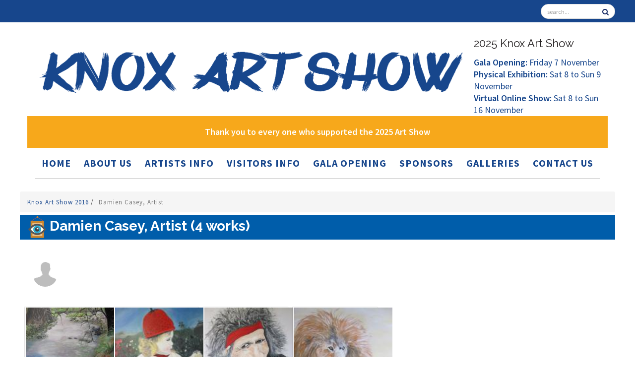

--- FILE ---
content_type: text/html; charset=UTF-8
request_url: http://2016.knoxartshow.org.au/damien-casey
body_size: 10154
content:
<!DOCTYPE html>
<html lang="en">
    <head>
        <meta charset="utf-8">
        <meta name="description" content="Damien Casey Knox Art Show 2025">
        <meta name="keywords" content="42nd Knox Annual Art Exhibition Knox Community Arts Centre Cnr. Mountain Highway - Saturday 27th February and Sunday 28th February 2016 - 10:00 am to 4:30 pm &amp; Scoresby Road, Bayswater Official Opening: Friday 26th February 2016 - 7:00 pm to 9:30 pm (free entry for all notified prize winners). Half price for displaying artists.">
        <meta http-equiv="X-UA-Compatible" content="IE=edge">
        <meta name="viewport" content="width=device-width, initial-scale=1">
        <title>Damien Casey</title>

        <link rel="shortcut icon" href="/assets/ico/favicon.png">
        <!-- dependencies -->
        <link href="/172/1073/assets/css/bootstrap.min.css" rel="stylesheet">
        <link href="/172/1073/assets/css/font-awesome.min.css" rel="stylesheet">
        <link href="/172/1073/assets/css/animate.css" rel="stylesheet" media="screen">
        <link href='https://fonts.googleapis.com/css?family=Source+Sans+Pro:300,400,600,700,900,300italic,400italic,600italic' rel='stylesheet'>
       <!-- <link href="/172/1073/assets/css/bootstrap-responsive.css" rel="stylesheet">
      <link href="/172/1073/assets/css/docs.css" rel="stylesheet"> -->
        <!-- Google tag (gtag.js) -->
        <script async src="https://www.googletagmanager.com/gtag/js?id=UA-158117478-1"></script>
        <script>
            window.dataLayer = window.dataLayer || [];
            function gtag(){dataLayer.push(arguments);}
            gtag('js', new Date());

            gtag('config', 'UA-158117478-1');
        </script>


        <link rel="stylesheet" href="/172/1073/assets/css/slick.css">
<link rel="stylesheet" href="/172/1073/assets/css/slick-theme.css">

        <link rel="stylesheet" href="/100/1072/assets/css/jquery.ui.datepicker.css" type="text/css"/>
        <link rel="stylesheet" href="/100/1072/assets/css/jquery-ui.css" />


        <!-- custom -->
        <!-- <link href="/172/1073/assets/css/bootstrap-override.css" rel="stylesheet" media="screen"> -->
        <link href="/172/1073/assets/css/default.css" rel="stylesheet" media="screen">
        <link href="/172/1073/assets/css/default-theme.css" rel="stylesheet" media="screen">


<script src="/assets/js/jquery.js"></script> 
            <script type="text/javascript" src="https://streamdesk.com.au/includes/multipleselect/bootstrap-multiselect.js"></script>
            <link href=" /assets/css/font-awesome-4.2.0.min.css" rel="stylesheet">

        <!-- HTML5 Shim and Respond.js IE8 support of HTML5 elements and media queries -->
        <!--[if lt IE 9]>
            <script src="https://oss.maxcdn.com/html5shiv/3.7.2/html5shiv.min.js"></script>
            <script src="https://oss.maxcdn.com/respond/1.4.2/respond.min.js"></script>
        <![endif]-->
        
<link href="/360/css/content_ext_newer_old.css" rel="stylesheet"><link rel="stylesheet" href="/assets/css/default.css"><script src='https://www.google.com/recaptcha/api.js'></script> 
    </head>

<body  onload="">
    
    <div class="header-wrapper">
        <div id="header-top" ">
            <div class="container">
                <div class="top-bar">
                    <div class="pull-right">

                        <form action="/index.php" name="search" id="searchForm" method="get" novalidate>
                            <div class="form-group">
                                <input type="hidden" name="action" value="search_site">
                                <input type="text" class="form-control" name="search" placeholder="search...">
                                <button type="submit"><i class="fa fa-search"></i></button>
                            </div>
                        </form>
                    </div>





                </div>
            </div>

        </div>


        <div class="navbar-default navbar-static-top yamm sticky" role="navigation">
            <div class="container">
                <div class="navbar-header">
                    <button type="button" class="navbar-toggle btn btn-navbar" data-toggle="collapse" data-target=".navbar-collapse">
                        <span class="sr-only">Toggle navigation</span>
                        <span class="icon-bar"></span>
                        <span class="icon-bar"></span>
                        <span class="icon-bar"></span>
                    </button>
                    <div class="collapsed-hidden"><div class="navbar-collapse collapse"><ul class="nav navbar-nav navbar-right"><li ><a href="https://knoxartshow.org.au/"  0>Home </a>
						   </li><li ><a href="/index.php?action=news&type=1417"  0>About Us </a>
						   </li><li ><a href="/index.php?action=news&type=15"  0>Artists Info </a>
						   </li><li ><a href="/index.php?action=news&type=16"  0>Visitors Info </a>
						   </li><li ><a href="/event/58695/opening-night-2025-registration"  0>Gala Opening </a>
						   </li><li ><a href="/index.php?action=news&type=29"  0>Sponsors </a>
						   </li><li ><a href="/index.php?action=news&type=1444"  0>Galleries </a>
						   </li><li ><a href="/contact-us"  0>Contact Us </a>
						   </li></ul></div></div>


                </div>
    <div class="top-banner-container">
                <div class=" ">
                    <div class="col-md-9 col-sm-12 top-banner-contains">
                        <br /><a href="https://knoxartshow.org.au/"><img src="https://knoxartshow.org.au/images/Knox_Art_Show_-_Blue.png" height="311" width="1961" vspace="10" hspace="10" class="img-responsive" /></a>



                    </div>
                    <div class="col-md-3 col-sm-12 top-banner-contains" >
                        <h3>2025 Knox Art Show</h3>
<strong>Gala Opening:&nbsp;</strong>Friday 7 November<br /><strong>Physical Exhibition:&nbsp;</strong>Sat 8 to Sun 9 November<br /><strong>Virtual Online Show:&nbsp;</strong>Sat 8 to Sun 16 November<span style="color: #ff0000;"><strong><br /></strong></span>
                    </div>
                    <div class="visible-xs visible-sm"><p>&nbsp;</p></div>
                    <div class="col-md-12 col-sm-12">
                        <span style="font-size: 18px;"><strong><a href="/virtual-art-show/" style="font-size: 18px; background-color: #f7a81b; padding: 20px; float: left; color: white; width: 100%; text-align: center;">Thank you to every one who supported the 2025 Art Show</a></strong></span>
                    </div>
                </div>
        </div>
                    <div class="fullwidth-hidden"><div class="navbar-collapse collapse"><ul class="nav navbar-nav navbar-right"><li ><a href="https://knoxartshow.org.au/"  0>Home </a>
						   </li><li ><a href="/index.php?action=news&type=1417"  0>About Us </a>
						   </li><li ><a href="/index.php?action=news&type=15"  0>Artists Info </a>
						   </li><li ><a href="/index.php?action=news&type=16"  0>Visitors Info </a>
						   </li><li ><a href="/event/58695/opening-night-2025-registration"  0>Gala Opening </a>
						   </li><li ><a href="/index.php?action=news&type=29"  0>Sponsors </a>
						   </li><li ><a href="/index.php?action=news&type=1444"  0>Galleries </a>
						   </li><li ><a href="/contact-us"  0>Contact Us </a>
						   </li></ul></div></div>
            </div>
        </div>
    </div>
    

        
        <div class="marketing container zig-zag">
             <ul class="breadcrumb"><li><a href='/gallery/?q=1&k=&sort=1&order=&pg_old=1&c=&find=&cr=&nor=1&s=' title='Knox Art Show 2016' >Knox Art Show 2016 </a><span class="divider">/</span><li> <li class="active">Damien Casey, Artist</li></ul>
        
<table width="100%" cellspacing=0 cellpadding=0>
	<tr>
		<td><table width="100%" cellspacing=0 cellpadding=0>
						<tr><td align="left"><h1 class="artshow_header artshow_header_hhh"><img src="https://www.gallery247.com.au/icons/g_exhibiting_col_big.png">Damien Casey, Artist (4 works) </h1></td>
							<td  >

							</td>
						</tr>
						<tr><td align="left"> <table ><tr><td valign="top"><span class="avatar"><img src="https://www.gallery247.com.au/icons/profile.gif" border=0></span></td><td><br></td></tr></table></td>
							<td valign="middle"></td>
							</tr></table><br /></td>
	</tr>
    
	<tr>
		<td></td>
	</tr>
   
	
	<tr>
		<td >
			<div id="tbl">
			<div id="containers">
				<div class="item member_no">
										<div class="">
												<div class="hoverimg"><a class="grouped_elements" href="https://www.gallery247.com.au/img.php?img=profile/323070/52ff13fb82e9d656a7ff5cecee522c86.JPG&w=1500&h=1500" rel="gallerys" style="color: #000;" title=" Artist: Damien Casey - Title: Sanctuary Stream ( H 60 cm X W 91 cm) "  >
									<img src="https://www.gallery247.com.au//img.php?img=profile/323070/52ff13fb82e9d656a7ff5cecee522c86.JPG&w=199&s=1" width="199" border=0  class="gallery tips"  title=" Artist: Damien Casey - Title: Sanctuary Stream ( H 60 cm X W 91 cm) "  ><div class="zoom-icon" style="display: none;">&nbsp;&nbsp;&nbsp;&nbsp;&nbsp;ZOOM</div></a>
							</div>
													
													
													<div class="">
														<p><b><a href="/artwork/art/sanctuary-stream/54347" class="single ">Sanctuary Stream</a></b><p>
														<p> <div id="nrn">Height 60cm x Width 91cm</div> </p>
														<p><a href="/gallery/?q=1&c=222&name=Oil&ignore_f=1" title="View all Oil Category">Oil</a> on <a href="/gallery/?q=1&c=268&name=Stretched Canvas&ignore_f=1" title="View all Stretched Canvas Category">Stretched Canvas</a></p>
														<p><strong>Genre:</strong> <a href="/gallery/?q=1&c=249&name=Landscape&ignore_f=1" title="View all Landscape Category">Landscape</a></p><p><strong>Live Show Location:</strong> 42</p>
														
														
														<p><span title="This item is copyright of Damien Casey"> &copy; </span><a href="http://www.gallery247.com.au/damien-casey" class="tips" title="View all works by Damien Casey"  target="_blank" >Damien Casey</a> </p><div id="nrn" ><span title="Unique Number for the National Registry of Australian Art ">NRN# 000-37412-0134-01</span></div><br><div id="nrn" >Exhibit# 161</div><br>
														<div class="icons"> <a class="grouped_elements" href="https://www.gallery247.com.au/img.php?img=profile/323070/52ff13fb82e9d656a7ff5cecee522c86.JPG&w=1500&h=1500" style="color: #000;" title=" Artist: Damien Casey - Title: Sanctuary Stream ( H 60 cm X W 91 cm) "   ><img src="https://www.gallery247.com.au/icons/g_zoom_col.png" border="0" ></a><img src="https://www.gallery247.com.au/icons/g_viewbio_lv1_bw.png" border="0" title="Bio Not Available" class="soft_icon"><img src="https://www.gallery247.com.au/icons/g_contact_bw.png" border="0" title="I do not accept messages " class="soft_icon tips" ><img src="https://www.gallery247.com.au/icons/g_home_view.png" border="0" title="View in Home Not Available " class="soft_icon tips" ><img src="https://www.gallery247.com.au/icons/g_buy_bw.png" border="0" title="Not For Sale On Line" class="soft_icon tips" > </div><br>
													</div>
											</div>
									</div><div class="item member_no">
										<div class="">
												<div class="hoverimg"><a class="grouped_elements" href="https://www.gallery247.com.au/img.php?img=profile/323070/eec97b2593a7f96823a1194d73d08803.JPG&w=1500&h=1500" rel="gallerys" style="color: #000;" title=" Artist: Damien Casey - Title: Madeline Picking Flowers ( H 91 cm X W 60 cm) "  >
									<img src="https://www.gallery247.com.au//img.php?img=profile/323070/eec97b2593a7f96823a1194d73d08803.JPG&w=199&s=1" width="199" border=0  class="gallery tips"  title=" Artist: Damien Casey - Title: Madeline Picking Flowers ( H 91 cm X W 60 cm) "  ><div class="zoom-icon" style="display: none;">&nbsp;&nbsp;&nbsp;&nbsp;&nbsp;ZOOM</div></a>
							</div>
													
													
													<div class="">
														<p><b><a href="/artwork/art/madeline-picking-flowers/54348" class="single ">Madeline Picking Flowers</a></b><p>
														<p> <div id="nrn">Height 91cm x Width 60cm</div> </p>
														<p><a href="/gallery/?q=1&c=222&name=Oil&ignore_f=1" title="View all Oil Category">Oil</a> on <a href="/gallery/?q=1&c=268&name=Stretched Canvas&ignore_f=1" title="View all Stretched Canvas Category">Stretched Canvas</a></p>
														<p><strong>Genre:</strong> <a href="/gallery/?q=1&c=242&name=Portrait&ignore_f=1" title="View all Portrait Category">Portrait</a></p><p><strong>Live Show Location:</strong> 21</p>
														
														
														<p><span title="This item is copyright of Damien Casey"> &copy; </span><a href="http://www.gallery247.com.au/damien-casey" class="tips" title="View all works by Damien Casey"  target="_blank" >Damien Casey</a> </p><div id="nrn" ><span title="Unique Number for the National Registry of Australian Art ">NRN# 000-37412-0135-01</span></div><br><div id="nrn" >Exhibit# 160</div><br>
														<div class="icons"> <a class="grouped_elements" href="https://www.gallery247.com.au/img.php?img=profile/323070/eec97b2593a7f96823a1194d73d08803.JPG&w=1500&h=1500" style="color: #000;" title=" Artist: Damien Casey - Title: Madeline Picking Flowers ( H 91 cm X W 60 cm) "   ><img src="https://www.gallery247.com.au/icons/g_zoom_col.png" border="0" ></a><img src="https://www.gallery247.com.au/icons/g_viewbio_lv1_bw.png" border="0" title="Bio Not Available" class="soft_icon"><img src="https://www.gallery247.com.au/icons/g_contact_bw.png" border="0" title="I do not accept messages " class="soft_icon tips" ><img src="https://www.gallery247.com.au/icons/g_home_view.png" border="0" title="View in Home Not Available " class="soft_icon tips" ><img src="https://www.gallery247.com.au/icons/g_buy_bw.png" border="0" title="Not For Sale On Line" class="soft_icon tips" > </div><br>
													</div>
											</div>
									</div><div class="item member_no">
										<div class="">
												<div class="hoverimg"><a class="grouped_elements" href="https://www.gallery247.com.au/img.php?img=profile/323070/440aad415213a957fa90799ad1ceac18.JPG&w=1500&h=1500" rel="gallerys" style="color: #000;" title=" Artist: Damien Casey - Title: Keith Richards ( H 91 cm X W 60 cm) "  >
									<img src="https://www.gallery247.com.au//img.php?img=profile/323070/440aad415213a957fa90799ad1ceac18.JPG&w=199&s=1" width="199" border=0  class="gallery tips"  title=" Artist: Damien Casey - Title: Keith Richards ( H 91 cm X W 60 cm) "  ><div class="zoom-icon" style="display: none;">&nbsp;&nbsp;&nbsp;&nbsp;&nbsp;ZOOM</div></a>
							</div>
													
													
													<div class="">
														<p><b><a href="/artwork/art/keith-richards/54349" class="single ">Keith Richards</a></b><p>
														<p> <div id="nrn">Height 91cm x Width 60cm</div> </p>
														<p><a href="/gallery/?q=1&c=222&name=Oil&ignore_f=1" title="View all Oil Category">Oil</a> on <a href="/gallery/?q=1&c=268&name=Stretched Canvas&ignore_f=1" title="View all Stretched Canvas Category">Stretched Canvas</a></p>
														<p><strong>Genre:</strong> <a href="/gallery/?q=1&c=242&name=Portrait&ignore_f=1" title="View all Portrait Category">Portrait</a></p><p><strong>Live Show Location:</strong> 15</p>
														
														
														<p><span title="This item is copyright of Damien Casey"> &copy; </span><a href="http://www.gallery247.com.au/damien-casey" class="tips" title="View all works by Damien Casey"  target="_blank" >Damien Casey</a> </p><div id="nrn" ><span title="Unique Number for the National Registry of Australian Art ">NRN# 000-37412-0136-01</span></div><br><div id="nrn" >Exhibit# 158</div><br>
														<div class="icons"> <a class="grouped_elements" href="https://www.gallery247.com.au/img.php?img=profile/323070/440aad415213a957fa90799ad1ceac18.JPG&w=1500&h=1500" style="color: #000;" title=" Artist: Damien Casey - Title: Keith Richards ( H 91 cm X W 60 cm) "   ><img src="https://www.gallery247.com.au/icons/g_zoom_col.png" border="0" ></a><img src="https://www.gallery247.com.au/icons/g_viewbio_lv1_bw.png" border="0" title="Bio Not Available" class="soft_icon"><img src="https://www.gallery247.com.au/icons/g_contact_bw.png" border="0" title="I do not accept messages " class="soft_icon tips" ><img src="https://www.gallery247.com.au/icons/g_home_view.png" border="0" title="View in Home Not Available " class="soft_icon tips" ><img src="https://www.gallery247.com.au/icons/g_buy_bw.png" border="0" title="Not For Sale On Line" class="soft_icon tips" > </div><br>
													</div>
											</div>
									</div><div class="item member_no">
										<div class="">
												<div class="hoverimg"><a class="grouped_elements" href="https://www.gallery247.com.au/img.php?img=profile/323070/b2cd33e1dc496b265b153b3407c7f02c.JPG&w=1500&h=1500" rel="gallerys" style="color: #000;" title=" Artist: Damien Casey - Title: Lion In The Grass ( H 91 cm X W 30 cm) "  >
									<img src="https://www.gallery247.com.au//img.php?img=profile/323070/b2cd33e1dc496b265b153b3407c7f02c.JPG&w=199&s=1" width="199" border=0  class="gallery tips"  title=" Artist: Damien Casey - Title: Lion In The Grass ( H 91 cm X W 30 cm) "  ><div class="zoom-icon" style="display: none;">&nbsp;&nbsp;&nbsp;&nbsp;&nbsp;ZOOM</div></a>
							</div>
													
													
													<div class="">
														<p><b><a href="/artwork/art/lion-in-the-grass/54350" class="single ">Lion In The Grass</a></b><p>
														<p> <div id="nrn">Height 91cm x Width 30cm</div> </p>
														<p><a href="/gallery/?q=1&c=222&name=Oil&ignore_f=1" title="View all Oil Category">Oil</a> on <a href="/gallery/?q=1&c=268&name=Stretched Canvas&ignore_f=1" title="View all Stretched Canvas Category">Stretched Canvas</a></p>
														<p><strong>Genre:</strong> <a href="/gallery/?q=1&c=247&name=Animals&ignore_f=1" title="View all Animals Category">Animals</a></p><p><strong>Live Show Location:</strong> 28</p>
														
														
														<p><span title="This item is copyright of Damien Casey"> &copy; </span><a href="http://www.gallery247.com.au/damien-casey" class="tips" title="View all works by Damien Casey"  target="_blank" >Damien Casey</a> </p><div id="nrn" ><span title="Unique Number for the National Registry of Australian Art ">NRN# 000-37412-0137-01</span></div><br><div id="nrn" >Exhibit# 159</div><br>
														<div class="icons"> <a class="grouped_elements" href="https://www.gallery247.com.au/img.php?img=profile/323070/b2cd33e1dc496b265b153b3407c7f02c.JPG&w=1500&h=1500" style="color: #000;" title=" Artist: Damien Casey - Title: Lion In The Grass ( H 91 cm X W 30 cm) "   ><img src="https://www.gallery247.com.au/icons/g_zoom_col.png" border="0" ></a><img src="https://www.gallery247.com.au/icons/g_viewbio_lv1_bw.png" border="0" title="Bio Not Available" class="soft_icon"><img src="https://www.gallery247.com.au/icons/g_contact_bw.png" border="0" title="I do not accept messages " class="soft_icon tips" ><img src="https://www.gallery247.com.au/icons/g_home_view.png" border="0" title="View in Home Not Available " class="soft_icon tips" ><img src="https://www.gallery247.com.au/icons/g_buy_bw.png" border="0" title="Not For Sale On Line" class="soft_icon tips" > </div><br>
													</div>
											</div>
									</div></div>
			</div>
		</td>
	</tr>
    <tr>
		<td >
  	
    </td>
    </tr>
	
</table>

<script language="JavaScript">
function addthis(cmt){
	if (confirm(cmt)){ 
		return true;
	}else{
		return false;
	}
}
</script>





            
        </div>

    <section id="footer-top">
                <!-- <div class="divide40"></div> -->
        <div class="intro-text-1 light">

        <div class="container">
           
            <div class="row">
                <div class="span12">
                    <h2><a href="/sponsors">Sponsors</a></h2>
<div class="slick">
<div><a title="Diamond Sponsor" href="http://www.knox.vic.gov.au/index.htm" target="_blank" rel="noopener noreferrer"><img src="/img.php?img=news/62ee110c7f53265575829965c39d8446.jpg" width="226" /></a>
<h3>Diamond Sponsor</h3>
</div><div><a title="Diamond Sponsor" href="https://www.bendigobank.com.au/branch/vic/community-bank-wantirna/" target="_blank" rel="noopener noreferrer"><img src="/img.php?img=news/1cd91baec500299228987bf89c305bb3.png" width="226" /></a>
<h3>Diamond Sponsor</h3>
</div><div><a title="Gold Sponsor" href="https://www.waverleygolfclub.com.au" target="_blank" rel="noopener noreferrer"><img src="/img.php?img=news/f9af5078df46043180d7dd6867efec08.png" width="226" /></a>
<h3>Gold Sponsor</h3>
</div><div><a title="Silver Sponsor" href="https://crystalpalacelighting.com.au/" target="_blank" rel="noopener noreferrer"><img src="/img.php?img=news/2beeb23f00fd31f20f589cf46f58b633.jpg" width="226" /></a>
<h3>Silver Sponsor</h3>
</div><div><a title="Silver Sponsor" href="http://www.amtrade.com.au" target="_blank" rel="noopener noreferrer"><img src="/img.php?img=news/5bb5a38afa1e561882a3d4f1c2ade040.gif" width="226" /></a>
<h3>Silver Sponsor</h3>
</div><div><a title="Silver Sponsor" href="http://www.metec.com.au/" target="_blank" rel="noopener noreferrer"><img src="/img.php?img=news/f266b09fe19961e4b3dda708c42aa558.jpg" width="226" /></a>
<h3>Silver Sponsor</h3>
</div><div><a title="Silver Sponsor" href="https://www.barryplant.com.au/offices/rowville/" target="_blank" rel="noopener noreferrer"><img src="/img.php?img=news/38be4c82f81628e5187a41555b363809.png" width="226" /></a>
<h3>Silver Sponsor</h3>
</div><div><a title="Silver Sponsor" href="http://www.keyton.com.au" target="_blank" rel="noopener noreferrer"><img src="/img.php?img=news/19bcdc8ee35195dd34ceb44e10a1ff09.jpg" width="226" /></a>
<h3>Silver Sponsor</h3>
</div><div><a title="Silver Sponsor" href="https://www.kimwells.com.au/" target="_blank" rel="noopener noreferrer"><img src="/img.php?img=news/814e3e2d9bea3fb7b67a9c87b05dc1bd.png" width="226" /></a>
<h3>Silver Sponsor</h3>
</div><div><a title="Silver Sponsor" href="https://www.radioeasternfm.com.au/" target="_blank" rel="noopener noreferrer"><img src="/img.php?img=news/ec3018c2b8847df9f357784222cb8d03.png" width="226" /></a>
<h3>Silver Sponsor</h3>
</div><div><a title="Silver Sponsor" href="https://theartshop.com.au/" target="_blank" rel="noopener noreferrer"><img src="/img.php?img=news/48c4478aa61ffa8f0c7dca4283ed2870.jpeg" width="226" /></a>
<h3>Silver Sponsor</h3>
</div><div><a title="Bronze Sponsor" href="http://www.hillre.com.au" target="_blank" rel="noopener noreferrer"><img src="/img.php?img=news/b279286c204b7f6c9aa3dd00a7d67238.png" width="226" /></a>
<h3>Bronze Sponsor</h3>
</div><div><a title="Bronze Sponsor" href="https://minuteman.com/au/locations/vic/mulgrave/" target="_blank" rel="noopener noreferrer"><img src="/img.php?img=news/bb13937b81c1f11e50532324303e9622.jpg" width="226" /></a>
<h3>Bronze Sponsor</h3>
</div><div><a title="Bronze Sponsor" href="http://www.1961coffee.com.au" target="_blank" rel="noopener noreferrer"><img src="/img.php?img=news/8b76f39054e24259605ccaf12fd3d205.png" width="226" /></a>
<h3>Bronze Sponsor</h3>
</div><div><a title="Bronze Sponsor" href="https://nationalcomputers.com.au/" target="_blank" rel="noopener noreferrer"><img src="/img.php?img=news/d6245515e304c7290f503e1d923b0366.jpg" width="226" /></a>
<h3>Bronze Sponsor</h3>
</div><div><a title="Bronze Sponsor" href="https://www.cyhc.com.au" target="_blank" rel="noopener noreferrer"><img src="/img.php?img=news/296ab2c371474dca003d970a5a2b418f.png" width="226" /></a>
<h3>Bronze Sponsor</h3>
</div><div><a title="Bronze Sponsor" href="https://books.by/jj-somers" target="_blank" rel="noopener noreferrer"><img src="/img.php?img=news/f8103426b0693d650fc439b5a14a77f8.png" width="226" /></a>
<h3>Bronze Sponsor</h3>
</div><div><a title="Bronze Sponsor" href="https://www.jacksontaylor.com.au/" target="_blank" rel="noopener noreferrer"><img src="/img.php?img=news/e6ea6507d8eee0359e351ece0314d20b.png" width="226" /></a>
<h3>Bronze Sponsor</h3>
</div><div><a title="Bronze Sponsor" href="https://www.elitemix.com.au " target="_blank" rel="noopener noreferrer"><img src="/img.php?img=news/874b52f682802500322634c8b5ff6563.png" width="226" /></a>
<h3>Bronze Sponsor</h3>
</div><div><a title="Bronze Sponsor" href="http://www.knoxchiropractic.com.au/" target="_blank" rel="noopener noreferrer"><img src="/img.php?img=news/cf1877dd1c520f0d05d593d69e401bee.jpg" width="226" /></a>
<h3>Bronze Sponsor</h3>
</div><div><a title="Bronze Sponsor" href="https://www.swiftcaravanservices.com.au/" target="_blank" rel="noopener noreferrer"><img src="/img.php?img=news/fcd60bb031290a95631db5d7c9de32bd.jpg" width="226" /></a>
<h3>Bronze Sponsor</h3>
</div><div><a title="Bronze Sponsor" href="https://www.ferntreegullytoyota.com.au/" target="_blank" rel="noopener noreferrer"><img src="/img.php?img=news/2014b131ea5656ad2c581682a37d906d.png" width="226" /></a>
<h3>Bronze Sponsor</h3>
</div><div><a title="Sponsor the Artshow" href="https://knoxartshow.org.au/contact-us" target="_blank" rel="noopener noreferrer"><img src="/img.php?img=news/5fab05f9dc1d3d99437ed516cbc0ce34.png" width="226" /></a>
<h3>Sponsor the Artshow</h3>
</div>
</div>


      

                </div>
            </div>
        </div>
    </div>
</div>
    </section>

        <footer id="footer">
            <div class="container">


                <div class="row">
                    <div class="col-md-12 text-center">
                        <div class="footer-btm">
                            <div class="col-md-4 col-sm-12" style="color: white;">
                                <h4 style="text-align: left;">Sign up for Our Newsletter</h4>
<h4><img src="https://knoxartshow.org.au/images/weg.png" height="150" width="190" style="float: left;" vspace="10" hspace="10" /></h4>
                            <p><br /><br /></p>
<p style="text-align: left;"><a href="/subscribe">Click here to register for updates</a></p>
                            </div>
                            <div class="col-md-4 col-sm-12" style="color: white;">

                            <h4 style="text-align: left;">Connect with Us</h4>
<p style="text-align: left;">To email the Art Show, please use our <a href="/contact-us">contact form</a></p>
<p style="text-align: left;"><a href="http://bayswaterrotary.org.au/" target="_blank" rel="noopener noreferrer">Rotary Club of Bayswater</a></p>
<p style="text-align: left;"><a href="https://www.rowvillerotary.com.au/" target="_blank" rel="noopener noreferrer">Rotary Club of Rowville - Lysterfield</a></p>
<p style="text-align: left;"><br /><a href="https://knoxartshow.org.au/admin">Administration Login</a></p>
                            </div>
                                <div class="col-md-4 col-sm-12" style="color: white;">
                            <h4 style="text-align: left;">Credits</h4>
<p style="text-align: left;">(c)&nbsp;<a class="last" href="/all-about-us">Rotary Clubs of Bayswater, and Rowville-Lysterfield</a>. All Rights Reserved.</p>
<p style="text-align: left;"><a href="http://www.gallery247.com.au" target="_blank" rel="noopener noreferrer">Art Show Management by Gallery247</a></p>
<p style="text-align: left;"><a href="https://www.streamscape.com.au">Site by StreamScape - It's easier to be smart</a><br /><a href="https://www.streamscape.com.au" target="_blank" rel="noopener noreferrer"></a></p>
                                </div>
                    </div>
                    </div>
                </div>
            </div>
        </footer>
        <!-- Modal -->

<div id="myModalLoginSeparate" class="modal fade large" role="dialog">
  <div class="modal-dialog">

    <!-- Modal content-->
    <div class="modal-content">
  <form target="posthidden" action="/post.php" method="post" id="testmod">
    <input type="hidden" value="login" name="action">
    <input type="hidden" value="" name="login_location">
    <div class="modal-header">
      <button type="button" class="close" data-dismiss="modal" aria-hidden="true">X</button>
      <h3 id="myModalLabel">Login to Members Area</h3>
    </div>
    <div class="modal-body">
           
      <div class="control-group">
        <label class="control-label">Email Address</label>
        <div class="controls">
          <input class="input-xlarge" id="username" name="txtUserName" placeholder="Email Address" type="text" />
        </div>
      </div>
      <div class="control-group">
        <label class="control-label">Password</label>
        <div class="controls">
          <input class="input-xlarge" id="password" name="txtPassword" placeholder="Password" type="password" />
        </div>
      </div>
         <div class="control-group">
        <label class="control-label">Remember Me?</label>
        <div class="controls">
            <input type="checkbox" name="remember_me">
        </div>
      </div>
      <div class="control-group">
        <div class="controls"><a title="Forgotten your password?  Click here to retrieve." href="/recover_pwd">Forgotten password?</a></div>
      </div>
    </div>
    <div class="modal-footer">
      <button class="btn btn-primary" type="submit">Login</button>
    </div>
  </form>
      </div>
    </div>
</div>
<!-- Modal -->

<div id="myModalLoginSep" class="modal fade large" role="dialog">
  <div class="modal-dialog">

    <!-- Modal content-->
    <div class="modal-content">
  <form target="posthidden" action="/post.php" method="post" id="testmod">
    <input type="hidden" value="login" name="action">
    <input type="hidden" value="" name="login_location">
    <div class="modal-header">
      <button type="button" class="close" data-dismiss="modal" aria-hidden="true">X</button>
      <h3 id="myModalLabel">Login to Members Area</h3>
    </div>
    <div class="modal-body">
           
      <div class="control-group">
        <label class="control-label">Email Address</label>
        <div class="controls">
          <input class="input-xlarge" id="username" name="txtUserName" placeholder="Email Address" type="text" />
        </div>
      </div>
      <div class="control-group">
        <label class="control-label">Password</label>
        <div class="controls">
          <input class="input-xlarge" id="password" name="txtPassword" placeholder="Password" type="password" />
        </div>
      </div>
         <div class="control-group">
        <label class="control-label">Remember Me?</label>
        <div class="controls">
            <input type="checkbox" name="remember_me">
        </div>
      </div>
      <div class="control-group">
        <div class="controls"><a title="Forgotten your password?  Click here to retrieve." href="/recover_pwd">Forgotten password?</a></div>
      </div>
    </div>
    <div class="modal-footer">
      <button class="btn btn-primary" type="submit">Login</button>
    </div>
  </form>
      </div>
    </div>
</div>

        <!-- dependencies -->


        <script src="/172/1073/assets/js/jquery.min.js"></script>
        <script src="/172/1073/assets/js/jquery-migrate.min.js"></script>
        <script src="/172/1073/assets/js/bootstrap.min.js"></script>
        <script src="/172/1073/assets/js/plugin/jquery.sticky.js"></script>
        <script src="/172/1073/assets/js/plugin/jquery.cycle2.min.js"></script>
        <script src="/172/1073/assets/js/plugin/wow.min.js"></script>
        <script src="/172/1073/assets/js/plugin/jquery.easing.1.3.min.js"></script>
        <script type='text/javascript' src='https://streamdesk.com.au/includes/fullcalendar/fullcalendar_new.js'></script> 

<script src="/172/1073/assets/js/slick.min.js"></script>


        <!-- custom -->

        
<script>
    $(document).ready(function(){
        $('.slick').slick({
            dots: false,
            arrows: false,
            pauseOnHover: false,
            pauseOnDotsHover: false,
            slidesToShow: 4,
            slidesToScroll: 4,
            autoplay: true,
            autoplaySpeed: 2000,
            responsive: [{
                breakpoint: 1024,
                settings: {
                    slidesToShow: 3,
                    slidesToScroll: 3,
                }
            },
            {
                breakpoint: 600,
                settings: {
                    slidesToShow: 2,
                    slidesToScroll: 2
                }
            },
            {
                breakpoint: 480,
                settings: {
                    slidesToShow: 1,
                    slidesToScroll: 1
                }
            }]
        });
        $('.slick2').slick({
            dots: false,
            arrows: false,
            pauseOnHover: false,
            pauseOnDotsHover: false,
            slidesToShow: 3,
            slidesToScroll: 3,
            autoplay: true,
            autoplaySpeed: 5000,
            responsive: [{
                breakpoint: 1024,
                settings: {
                    slidesToShow: 3,
                    slidesToScroll: 3,
                }
            },
                {
                    breakpoint: 600,
                    settings: {
                        slidesToShow: 2,
                        slidesToScroll: 2
                    }
                },
                {
                    breakpoint: 480,
                    settings: {
                        slidesToShow: 1,
                        slidesToScroll: 1
                    }
                }]
        });
    });
</script>






             <!-- Le javascript
    ================================================== --> 
<!-- Placed at the end of the document so the pages load faster -->


<script src="/172/1073/assets/js/jquery.ui.core.js"></script> 
<script src="/172/1073/assets/js/jquery.ui.datepicker.js"></script> 
<script src="/172/1073/assets/js/holder/holder.js"></script> 
<script src="/172/1073/assets/js/google-code-prettify/prettify.js"></script> 
<script src="/172/1073/assets/js/application.js"></script> 

<script type="text/javascript" src="https://streamdesk.com.au/includes/_jquery/jquery.tinycarousel.min.js"></script>
<script type='text/javascript' src='https://streamdesk.com.au/includes/fullcalendar/fullcalendar_new.js'></script> 
<script type='text/javascript' src='https://streamdesk.com.au/includes/jquery.pajinate.min.js'></script> 
<script src="/172/1073/assets/js/jquery.metadata.js" type="text/javascript"></script> 
<script src="/172/1073/assets/js/jquery.validate.js" type="text/javascript"></script>

    <!-- Fancy Box 2-->

    <!-- Add mousewheel plugin (this is optional) -->
    <script type="text/javascript" src="/172/1073/assets/lib/jquery.mousewheel-3.0.6.pack.js"></script>

    <!-- Add fancyBox main JS and CSS files -->
    <script type="text/javascript" src="/172/1073/assets/source/jquery.fancybox.js?v=2.1.4"></script>
    <link rel="stylesheet" type="text/css" href="/172/1073/assets/source/jquery.fancybox.css?v=2.1.4" media="screen" />

    <!-- Add Button helper (this is optional) -->
    <link rel="stylesheet" type="text/css" href="/172/1073/assets/source/helpers/jquery.fancybox-buttons.css?v=1.0.5" />
    <script type="text/javascript" src="/172/1073/assets/source/helpers/jquery.fancybox-buttons.js?v=1.0.5"></script>

    <!-- Add Thumbnail helper (this is optional) -->
    <link rel="stylesheet" type="text/css" href="/172/1073/assets/source/helpers/jquery.fancybox-thumbs.css?v=1.0.7" />
    <script type="text/javascript" src="/172/1073/assets/source/helpers/jquery.fancybox-thumbs.js?v=1.0.7"></script>

    <!-- Add Media helper (this is optional) -->
    <script type="text/javascript" src="/172/1073/assets/source/helpers/jquery.fancybox-media.js?v=1.0.5"></script>
    <script src="https://www.gallery247.com.au/js/masonary.js" type="text/javascript" language="JavaScript"></script>

    <script type="text/javascript">
        $(document).ready(function(){
            $("#payform").validate({

                invalidHandler: function(event, validator) {

                    var errors = validator.numberOfInvalids();
                    if (errors) {
                        var message = errors == 1
                                ? 'ALERT: You missed filling out 1 field. It has been highlighted'
                                : 'ALERT: You missed filling out ' + errors + ' fields. They have been highlighted';
                        $("#error_summary").html(message);
                        $("#error_summary").show();
                    } else {
                        $("#error_summary").hide();
                    }
                },

                submitHandler: function(form) {
                    var over = '<div id="page-loader"><div id="page-loader-icon"><i class="fa fa-spinner fa-spin"></i><p>Please Wait - Do not refresh your page.</p></div></div>';
                    $('body').append(over);
                    form.submit();
                }
            });
        })</script>

    <script type="text/javascript">
        $(document).ready(function() {
            $("a.viewrecord").fancybox({
                'titleShow' 			: false,
                'transitionIn' 			: 'elastic',
                'transitionOut' 		: 'elastic',
                'type'					: 'iframe',
                'hideOnOverlayClick' 	: false,
                'autoDimensions'		: false,
                'overlayOpacity'		: 0.6,
                'padding'				: 10,
                'autoScale'				: false,
                'scrolling'				: 'no',
                'width'					: 820,
                'height'				: 720
            });

            $(".carousel.lazy").on("slide.bs.carousel", function(ev) {
                var lazy;
                lazy = $(ev.relatedTarget).find("img[data-src]");
                lazy.attr("src", lazy.data('src'));
                lazy.removeAttr("data-src");
            });

            $("a.viewrecordsell").fancybox({
                'titleShow' 			: false,
                'transitionIn' 			: 'elastic',
                'transitionOut' 		: 'elastic',
                'type'					: 'iframe',
                'hideOnOverlayClick' 	: false,
                'autoDimensions'		: false,
                'overlayOpacity'		: 0.6,
                'padding'				: 10,
                'autoScale'				: false,
                afterClose: function () { // USE THIS IT IS YOUR ANSWER THE KEY WORD IS "afterClose"
                    parent.location.reload(true);
                },
                'scrolling'				: 'no',
                'width'					: 820,
                'height'				: 720
            });

            $("a.grouped_elements").fancybox({
                'hideOnContentClick': true,
                'type': 'image',
                'titleShow': true,
                'titleFromAlt': true,
                'titlePosition': 'over',
                'transitionIn': 'fade',
                'transitionOut': 'fade',
                'href': $(this).attr('href')
            });

            $(".fancybox").fancybox();



            var $container = $('#containers');
            $container.imagesLoaded(function() {
                $container.masonry({
                    itemSelector: '.item_show'
                });
            });
        });





    </script>

<script src="/172/1073/assets/js/common.js"></script> 
<script src="/172/1073/assets/js/scrolltopcontrol.js"></script>
    <script src="/172/js/mobile.js"></script>
        <script type="text/javascript" src="/includes/ajax.js"></script>
        <script type="text/javascript" src="/includes/ajax-dl.js"></script>
        <script type="text/javascript">
            var ajax_list_externalFile = '/feed.php';
            postprocess=true;
        </script>
            <script type="text/javascript" src="/includes/multipleselect/bootstrap-multiselect.js"></script>
            <link href=" /assets/css/font-awesome-4.2.0.min.css" rel="stylesheet">
	<script src="/360/js/old_shows.js"></script>
<!-- bxslider--> 
<!-- bxSlider Javascript file --> 
<script src="/172/1073/assets/js/jquery.bxslider.min.js"></script> 
<!-- bxSlider CSS file -->
<link href="/172/1073/assets/css/jquery.bxslider.css" rel="stylesheet" />


        <iframe id="posthidden" name="posthidden" style="height:1px; width:1px; position:absolute; visibility:hidden;  z-index: 98" frameborder="0" scrolling="no" allowtransparency="true"></iframe>






    </body>
</html>

--- FILE ---
content_type: text/css
request_url: http://2016.knoxartshow.org.au/360/css/content_ext_newer_old.css
body_size: 3351
content:
@charset "utf-8";
/* CSS Document */

/* ------------------------ */
/*		pagination 			*/
/* ------------------------ */
.page {
	font-size: 10px;
	padding-top: 5px;
	padding-bottom: 5px;
	border-right-width: 0px;
	border-bottom-width: 0px;
	border-left-width: 0px;
	border-right-style: solid;
	border-bottom-style: solid;
	border-left-style: solid;
	border-right-color: #CCCCCC;
	border-bottom-color: #CCCCCC;
	border-left-color: #CCCCCC;
}
#page span {
	background-color: #3B5998;
	padding-right: 10px;
	padding-left: 10px;
	font-size: 20px;
	color: #FFFFFF;
	border: 1px solid #3B5998;
	font-weight: bold;
}
#page a {
	padding-right: 10px;
	padding-left: 10px;
	font-size: 20px;
}
.btn-searcher {
	margin-top: -5px;
	background: #b7bc3b !important;
	font-size: 16px !important;
}
.btn.btn-primary {
	color: #FFF !important;
}
.btn-raised {
	background: #b7bc3b !important;
	color: #fff !important;
	border: 2px solid #b7bc3b !important;
	padding: 10px !important;
	font-size: 18px !important;

}
.btn-raised-new {
	color: #fff !important;
	padding: 10px !important;
	font-size: 18px !important;
	width: 100%;
}
#page a:hover {
	text-decoration: none;
}
.square {
	BORDER: #d1d1d1 1px solid;
	POSITION: relative;
	PADDING-BOTTOM: 10px;
	MARGIN: 6px 0px 12px 0;
	PADDING-LEFT: 5px;
	PADDING-RIGHT: 10px;
	CLEAR: both;
	WIDTH:30px;
	background: #FFFFFF;
	PADDING-TOP: 10px
}
.square:hover {
	background: #FFFFFF;
}
#nrn {
	color: #999999;
	text-decoration: none;
	font-size: 10px;
	font-style:italic;
}
#containers > .item {
	float: left;
	background: #FEFEFE;
	border: 2px solid #FAFAFA;
	box-shadow: 0 1px 2px rgba(34, 25, 25, 0.4);
	margin-top: 15px;
	margin-left: 10px;
	width: 170px;
}
.avatar {
	background: url(/images/mpshad.png) no-repeat bottom right !important;
	background: url(/images/mpshad.gif) no-repeat bottom right;
	margin: 5px 0 0 5px !important;
	margin: 5px 0 0 3px;
}
.avatar img {
	border-radius: 30px;
	width: 50px;
	height: 50px;
	MARGIN-LEFT: 20PX;
}
.avatar:hover img {
	border: 1px solid gray;
}
.avatar:active img {
	border: 1px solid black;
}
.rounded {
	BORDER: #d1d1d1 1px solid;
	POSITION: relative;
	PADDING-BOTTOM: 10px;
	MARGIN: 6px 0px 12px 0;
	PADDING-LEFT: 10px;
	PADDING-RIGHT: 10px;
	CLEAR: both;
	PADDING-TOP: 10px
}
.rounded:hover {
	background: #EEEEEE;
}
.rounded:before {
	LINE-HEIGHT: 1px;
	MARGIN: -11px -11px 0px;
	DISPLAY: block;
	BACKGROUND: url(images/corner2.png) no-repeat right top;
	HEIGHT: 9px;
	FONT-SIZE: 1px;
	CONTENT: url(images/corner1.png)
}
.rounded:after {
	LINE-HEIGHT: 1px;
	MARGIN: 1px -11px -11px;
	DISPLAY: block;
	BACKGROUND: url(images/corner4.png) no-repeat right bottom;
	HEIGHT: 9px;
	FONT-SIZE: 1px;
	CONTENT: url(images/corner3.png)
}
.rounded_no {
	BORDER-BOTTOM: #d1d1d1 1px solid;
	POSITION: relative;
	BORDER-LEFT: #d1d1d1 1px solid;
	PADDING-BOTTOM: 10px;
	MARGIN: 12px 0px;
	PADDING-LEFT: 10px;
	PADDING-RIGHT: 10px;
	CLEAR: both;
	BORDER-TOP: #d1d1d1 1px solid;
	BORDER-RIGHT: #d1d1d1 1px solid;
	PADDING-TOP: 10px
}
.rounded_no:before {
	LINE-HEIGHT: 1px;
	MARGIN: -11px -11px 0px;
	DISPLAY: block;
	BACKGROUND: url(images/corner2.png) no-repeat right top;
	HEIGHT: 9px;
	FONT-SIZE: 1px;
	CONTENT: url(images/corner1.png)
}
.rounded_no:after {
	LINE-HEIGHT: 1px;
	MARGIN: 1px -11px -11px;
	DISPLAY: block;
	BACKGROUND: url(images/corner4.png) no-repeat right bottom;
	HEIGHT: 9px;
	FONT-SIZE: 1px;
	CONTENT: url(images/corner3.png)
}
#explan {
	color: #999999;
	text-decoration: none;
	font-size: 10px;
	padding: 9px;
	padding-top: 9px;
	padding-bottom: 9px;
}
#explan a {
	color: #f7a800;
}
#explan_b {
	color: #000000;
	text-decoration: none;
	font-size: 10px;
	padding: 9px;
	padding-top: 0px;
	padding-bottom: 9px;
	height: 140px;
	margin-top:-10px;
}
#icons {
	bottom: 6px;
	left: 4px;
}
#explan_b a {
	color: #005daa;
}
#explan_c {
	color: #000000;
	text-decoration: none;
	font-size: 10px;
	padding: 9px;
	padding-top: 0px;
	padding-bottom: 9px;
	height: 400px;
	margin-top:-10px;
}
.cart {
	background-color: #b7bc3b !important;
	color: #FFF !important;
	font-weight: bold;
	font-size: 22px !important;
}
.cart a {
	color: #FFF;
	font-weight: bold;
	font-size: 22px !important;
}
#explan_l {
	color: #000000;
	text-decoration: none;
	font-size: 10px;
	padding: 9px;
	padding-top: 0px;
	padding-bottom: 9px;
}
#explan_l a {
	color: #005daa;
}
td.border {
	border: 1px solid #CCCCCC;
	padding: 3px;
	margin-top: 3px;
}
#breadcrumber {
	color: #FFFFFF;
	text-decoration: none;
	font-size: 12px;
	padding-bottom: 10px;
}
#breadcrumber a {
	color: #FFFFFF;
}
img.prize {
	float: right;
	MARGIN: -15px -25px -0px;
}
.rounded_show {
	BORDER: #d1d1d1 1px solid;
	border-top-left-radius:5px;
	border-top-right-radius:5px;
	border-bottom-left-radius:5px;
	border-bottom-right-radius:5px;
	POSITION: relative;
	PADDING-BOTTOM: 10px;
	MARGIN: 6px 0px 12px 0;
	PADDING-LEFT: 10px;
	PADDING-RIGHT: 10px;
	CLEAR: both;
	width: 165px;
	PADDING-TOP: 10px;
	background: #EEEEEE;
}
.rounded_show:hover {
	background: #EEEEEE;
}
.search {
	width: 120px !important;
	float:none !important;
}
.find {
	width: 120px !important;
	float:none !important;
}
img.soft_icon {
	opacity:0.3;
}
.select_add {
	float: left;
	width: 140px;
}
/* Front Preview
*/

.front {
	position: relative;
	float:left;
	width: 100%; /* for IE 6 */
}
.front h6 {
	position: absolute;
	top: 80px;
	left: 0;
	width: 100%;
}
.front h6 span {
	color: white;
	font: bold 13px/26px Arial, Helvetica, sans-serif;
	background: rgb(0, 0, 0, 0.5); /* fallback color */
	background: rgba(0, 0, 0, 0.5);
	padding: 10px;
}
/* New Stuff for Masonary */

.icons {
	text-align: center;

	margin-left: -3px;
}
.icons img {
	opacity: 1;
}
a.single {
	color: #333333 !important;
	font-size: 11px !important;
}
h2 p {
	font-size: 16px;
}
.sponsorts {
	background-color: black !important;
	color: white !important;
	font-size: 14px;
}


.sponsorts_lower p {
	color: white !important;
	font-size: 18px !important;
}
.sponsorts_lower a {
	color: white !important;
	font-size: 18px !important;
}
.sponsorts p {
	color: white !important;
	font-size: 24px !important;
	text-align: center;
}

.sponsorts_lower_top {
	padding-top: 60px;
}
.item_show img {
	margin-bottom: 5px;
}
.item_show a {
	color: #000000;
}
.item_show p {
	padding-left:5px;
	font-size: 11px;
	padding-right:5px;
	color: #000000 ;
}
.artist_urls  a {
	font-size: 15px !important;
}
a.single {
	color: #333333 !important;
	font-size: 17px !important;
}
img.prize {
	float: right;
	margin: 0 !important;
}
.member {
	width: 300px;
}
.member_no {
	width: 270px;
}
.square_rows {
	border: 1px solid #C0C0C0 !important;
	border-radius: 3px 3px 3px 3px;
	box-shadow: 0 1px 0 rgba(255, 255, 255, 0.8) inset, 0 1px 3px rgba(0, 0, 0, 0.1);
	background: -moz-linear-gradient(0% 0 270deg, #F8F8F8, #E9E9E9) repeat scroll 0 0 transparent;
	border: 1px solid #D1D1D1;
	float:left;
	color: #005daa;
	display: inline;
	font-size: 16px;
	font-weight: bold;
	height: 20px;
	margin: 3px;
	padding: 2px;
	width: 20px;
	clear: none !important;
}
.square_rows:hover {
	background: none repeat scroll 0 0 #00A9A2;
}
.square_rows a:hover {
	color: #FFFFFF;
}
#crumbs {
	font-weight: bold;
	color: #c6ca3b;
	background: -moz-linear-gradient(center top , #FEFEFE 0%, #F2F3F2 100%) repeat scroll 0 0 transparent;
	background: -webkit-gradient(linear, center top, center bottom, color-stop(0%,#FEFEFE), color-stop(100%,#F2F3F2));
	filter: progid:DXImageTransform.Microsoft.gradient(startColorstr='#FEFEFE', endColorstr='#F2F3F2');
	border: 1px solid #CCCCCC;
	float: left;
	font-size: 14px;
	margin: -4px 0 1em -1px;
	padding-top: 10px;
	padding-bottom: 10px;
	padding-left: 10px;
	width: 100%;
}
}
#infscr-loading {
	background: none repeat scroll 0 0 #000000;
	border-radius: 10px 10px 10px 10px;
	bottom: 40px;
	color: #FFFFFF;
	left: 45%;
	opacity: 0.8;
	padding: 10px;
	position: fixed;
	text-align: center;
	width: 200px;
	z-index: 100;
}
#back-top {
	position: fixed;
	bottom: 30px;
	margin-left: -150px;
}
#back-top a {
	width: 108px;
	display: block;
	text-align: center;
	font: 11px/100% Arial, Helvetica, sans-serif;
	text-transform: uppercase;
	text-decoration: none;
	color: #bbb;
	/* transition */
	-webkit-transition: 1s;
	-moz-transition: 1s;
	transition: 1s;
}
#back-top a:hover {
	color: #000;
}
/* arrow icon (span tag) */
#back-top span {
	width: 108px;
	height: 108px;
	display: block;
	margin-bottom: 7px;
	background: #00A9A2 url(/images/up-arrow.png) no-repeat center center;
	/* rounded corners */
	-webkit-border-radius: 15px;
	-moz-border-radius: 15px;
	border-radius: 15px;
	/* transition */
	-webkit-transition: 1s;
	-moz-transition: 1s;
	transition: 1s;
}
#back-top a:hover span {
	background-color: #777;
}
#show_share_this {
	display: none;
}
.page {
	border-bottom: 0 solid #CCCCCC;
	border-left: 0 solid #CCCCCC;
	border-right: 0 solid #CCCCCC;
	font-size: 12px;
	padding-bottom: 5px;
	padding-top: 5px;
}
#page span {
	background-color: #005daa;
	border: 1px solid #005daa;
	color: #FFFFFF;
	font-weight: bold;
	margin: 2px;
	padding: 2px 5px;
}
#page a {
	border: 1px solid #AAAADD;
	color: #005daa;
	margin: 2px;
	padding: 2px 5px;
	text-decoration: none;
}
#page a:hover {
	border: 1px solid #005daa;
	color: #FF6600;
}
.page_new {
	background: none repeat scroll 0 0 #E9E9E9;
	border: 1px solid #C0C0C0 !important;
	border-radius: 3px 3px 3px 3px;
	box-shadow: 0 1px 0 rgba(255, 255, 255, 0.8) inset, 0 1px 3px rgba(0, 0, 0, 0.1);
	color: #005daa;
	display: inline-block;
	font: bold 0.875em/24px sans-serif;
	margin-right: 4px;
	padding: 0 9px !important;
	text-decoration: none;
	text-shadow: 0 1px 0 #FFFFFF;
}
.page_new:hover, .page_new.gradient:hover {
	background: -moz-linear-gradient(0% 0 270deg, #FEFEFE, #F0F0F0) repeat scroll 0 0 transparent;
	color: #C6CA3B !important;
}
.page_new.active {
	background: none repeat scroll 0 0 #616161;
	border: medium none;
	box-shadow: 0 0 8px rgba(0, 0, 0, 0.5) inset, 0 1px 0 rgba(255, 255, 255, 0.8);
	color: #F0F0F0 !important;
	text-shadow: 0 0 3px rgba(0, 0, 0, 0.5);
}
.page_new.gradient {
	background: -moz-linear-gradient(0% 0 270deg, #F8F8F8, #E9E9E9) repeat scroll 0 0 transparent;
}
.searchf {
	padding-bottom: 10px;
}
.modal_box_display {
	display:none;	
}
.donated_item_show {
	background-color: #F6BE0B !important;

}
.gallery_searcher {
	width: 150px;
}
.donated_item_show:before {
	content: "Donated item_show";
}
.donated_item_show a, .donated_item_show #nrn {
	color: #000;

}

   .artshow_header {
	   font-weight: bold !important;
   	 background-color : #005daa !important;
	color: #FFF !important;
	   padding-left: 10px;
   }

   .slick2 {
	   height: 370px !important;
   }

--- FILE ---
content_type: application/javascript
request_url: http://2016.knoxartshow.org.au/360/js/old_shows.js
body_size: 244
content:
$(document).ready(function() {


	var $container = $('#containers');
	$container.imagesLoaded(function () {
		$container.masonry({
			itemSelector: '.item'
		});
	});
	 } );
		
		


